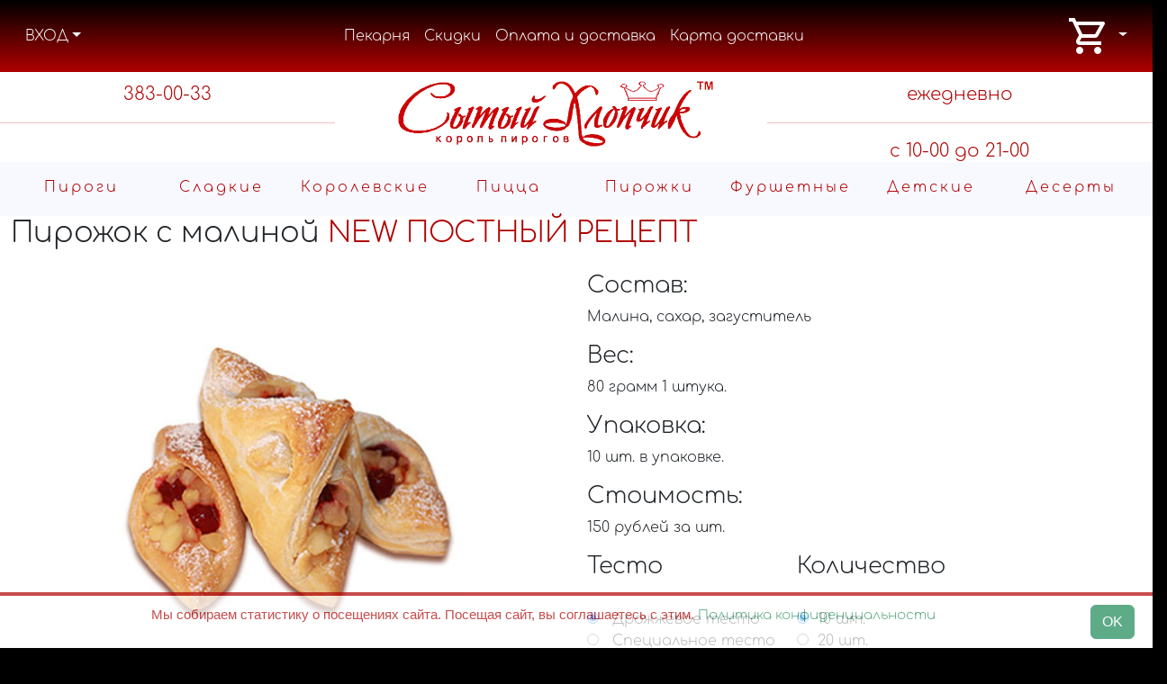

--- FILE ---
content_type: text/html; charset=utf-8
request_url: https://www.edok66.ru/good-326.html
body_size: 5490
content:

<!DOCTYPE html>
<html lang="ru" prefix="og: http://ogp.me/ns#">
<head>
    <meta charset="UTF-8">
    <title> Пирожок с малиной 150 p/шт. Сытый Хлопчик - Король пирогов Пекарня Екатеринбург</title>
    <meta name="description" content=" Пирожок с малиной 150 p/шт. Малина, сахар, загуститель Сытый Хлопчик - Король пирогов Пекарня Екатеринбург">
	<meta name="keywords" content=" Пирожок с малиной Сытый Хлопчик - Король пирогов Пекарня Екатеринбург">
    <meta name="viewport" content="width=device-width,initial-scale=1.0">
    <link rel="canonical" href="https://www.edok66.ru/good-326.html">
    
    <meta property="og:site_name" content="Сытый Хлопчик - Король пирогов Пекарня в Екатеринбурге">
    <meta property="og:locale" content="ru_RU">
    <meta property="og:url" content="https://www.edok66.ru/good-326.html">
    <meta property="og:type" content="website">
    <meta property="og:title" content=" Пирожок с малиной 150 p/шт. Сытый Хлопчик - Король пирогов Пекарня Екатеринбург">
    <meta property="og:image" content="https://www.edok66.ru/img/logo.gif">
    <meta property="og:description" content=" Пирожок с малиной 150 p/шт. Малина, сахар, загуститель Сытый Хлопчик - Король пирогов Пекарня Екатеринбург">
    <link rel="icon" sizes="120x120" href="favicon.ico">
<link rel="icon" sizes="120x120" type="image/png" href="favicon.png">
    <link href="/css/bootstrap.min.css" rel="stylesheet">
    <link href="/css/style.css" rel="stylesheet">
    <script src="https://yastatic.net/s3/passport-sdk/autofill/v1/sdk-suggest-with-polyfills-latest.js"></script></head>
<body><div class="account row m-0">
<nav class="navbar">
	<div class="container-fluid">
			<ul class="nav nav-pills mb-2 mb-lg-0">
			<li class="nav-item dropdown">
				<a class="nav-link dropdown-toggle link-light" data-bs-toggle="dropdown" href="#" role="button" aria-expanded="false">ВХОД</a>
				<ul class="dropdown-menu">
					<li>
						<form class="dropdown-item bg-transparent link-dark" name="login" action="/" method="post">
							<div class="mb-3"><input type="tel" class="form-control" id="phone" name="phone" placeholder="922 123 45 67"></div>
							<div class="mb-3"><input type="password" class="form-control" id="password" name="password" placeholder="Пароль"></div>
							<button type="submit" class="btn btn-success bt w-100">ВХОД</button>
						</form>
					</li>
					<li><a class="dropdown-item bg-transparent link-dark" href="/reg.php">РЕГИСТРАЦИЯ</a></li>
					<li><a class="dropdown-item bg-transparent link-dark" href="/pswrd.php">Восстановить пароль</a></li>
					<li><div id="YaButton" class="mx-3"></div>
					<script>
					window.YaAuthSuggest.init(
						{
							client_id: "d664d72151dc4b8f951546cfda2a633a",
							response_type: "token",
							redirect_uri: "https://www.edok66.ru/reg_ya.html"
						},
						"https://www.edok66.ru",
						{
							view: 'button',
							parentId: 'YaButton',
							buttonView: 'additional',
							buttonTheme: 'light',
							buttonSize: 'xs',
							buttonBorderRadius: 8
						}
					)
					.then(function(result) {
						return result.handler()
					})
					.then(function(data) {
						fetch("https://login.yandex.ru/info?format=json&oauth_token="+data.access_token, {
							method: "POST",
							headers: {
								"Authorization": "OAuth "+data.access_token
							}
						})
						.then(response => response.json())
						.then(function(response) {
							fetch("https://www.edok66.ru/reg_ya.php", {
								method: "POST",
								headers: {
									"Content-Type": "application/json"
								},
								body: JSON.stringify(response)
							})
							.then(response => console.log(response.json()))
							.catch(function(error) {
								console.log("Что-то пошло не так: ", error);
							});
							window.location.reload();     
						})
					})
					.catch(function(error) {
						console.log("Что-то пошло не так: ", error);
						document.body.innerHTML += `Что-то пошло не так: ${JSON.stringify(error)}`;
					});
				</script></li>
				</ul>
			</li>
			</ul>
			
<nav class="navbar navbar-expand-lg navbar-dark">
<div class="container-fluid">
    <button class="navbar-toggler" type="button" data-bs-toggle="collapse" data-bs-target="#navbarContent" aria-controls="navbarContent" aria-expanded="false">
    <span class="navbar-toggler-icon"></span>
	</button>
	<div class="collapse navbar-collapse">
<ul class="navbar-nav">
	<li class="nav-item"><a class="nav-link link-light" href="about.html">Пекарня</a></li>
	<li class="nav-item"><a class="nav-link link-light" href="discont.html">Скидки</a></li>
	<li class="nav-item"><a class="nav-link link-light" href="dostavka.html">Оплата и доставка</a></li>
	<li class="nav-item"><a class="nav-link link-light" href="region-dostavki.html">Карта доставки</a></li>
</ul>
</div>
</div>
</nav><ul class="nav nav-pills">
    <li class="nav-item dropdown">
        <a class="nav-link dropdown-toggle link-light" href="#" id="basketDropdown" role="button" data-bs-toggle="dropdown" aria-expanded="false">
            <img class="basket" src="/img/outline_shopping_cart_white_24dp.png" alt="Корзина">        </a>
        <ul id="basket" class="dropdown-menu dropdown-menu-end" aria-labelledby="basketDropdown">
            <li class="nav-item bg-transparent link-dark px-4 py-3">ПУСТО</li>
    </ul>
</li>
</ul></div></nav><div class="collapse navbar-collapse" id="navbarContent">
<ul class="navbar-nav">
	<li class="nav-item"><a class="nav-link link-light" href="about.html">Пекарня</a></li>
	<li class="nav-item"><a class="nav-link link-light" href="discont.html">Скидки</a></li>
	<li class="nav-item"><a class="nav-link link-light" href="dostavka.html">Оплата и доставка</a></li>
	<li class="nav-item"><a class="nav-link link-light" href="region-dostavki.html">Карта доставки</a></li>
</ul>
</div></div>
    <div class="header clr">
        <div class="header-left"><a href="tel:+73433830033">383-00-33</a>
            <hr></div>
        <div class="header-center">
            <a href="/" title="Доставка пирогов, пиццы и десертов по Екатеринбургу Сытый Хлопчик - Король пирогов"><img src="./img/logo.gif" alt="Сытый Хлопчик - Король пирогов" class="logo"></a>
        </div>
        <div class="header-right">ежедневно
            <hr>с&nbsp;10-00&nbsp;до&nbsp;21-00</div>
    </div>
    <div class="main row m-0 p-0">
        <div class="row top-menu">
            <ul>
                <li ><a href="pirogi.html">Пироги</a></li>
                <li ><a href="sladkie-pirogi.html">Cладкие</a></li>
                <li ><a href="king-pirogi.html">Королевские</a></li>
                <li ><a href="pizza.html">Пицца</a></li>
                <li ><a href="pirozhki.html">Пирожки</a></li>
                <li ><a href="minipirozhki.html">Фуршетные</a></li>
                <li ><a href="kids-pies.html">Детские</a></li>
                <li ><a href="desert.html">Десерты</a></li>
            </ul>
        </div>
        
        
            <div class="mb-3"><h2>Пирожок с малиной <a href="/?filters_new=1" title="Показать только новинки">NEW</a> <a href="/?filters_fast=1" title="Показать все постные пироги">ПОСТНЫЙ РЕЦЕПТ</a> </h2></div>
                <div class="col-auto mv600"><img class="w-100 ms-0 me-3" src="/img/pirozhok_cherry.jpg" alt="Пирожок с малиной"></div>
                <div class="col">
                    <div class="mb-3"><h3>Состав:</h3> Малина, сахар, загуститель</div>
                    <div class="mb-3"><h3>Вес:</h3>80 грамм 1 штука.</div>
                    <div class="mb-3"><h3>Упаковка:</h3>10 шт. в упаковке.</div>
                    <div class="mb-3"><h3>Стоимость:</h3>150 рублей за шт.</div><form class="fl" name="326" method="post" action="https://www.edok66.ru/good-326.html">
                    <div class="mb-3"> 
                        <input type="hidden" name="id" value="326">
                        <input type="hidden" name="Type" value="1">
                        <input type="hidden" name="Name" value="Пирожок с малиной">
                        <input type="hidden" name="Fill" value="1">
                        <div class="row mb-3"><div class="col-auto mb-3"><h3>Тесто</h3><ul class="check_box"><li>
                    <input type="radio" name="Testo" value="1" id="Price326_1" checked>
                    <label for="Price326_1" title="Дрожжевое тесто">Дрожжевое тесто</label>
					<input type="hidden" name="Price326_1" value="150">
                    </li><li>
                    <input type="radio" name="Testo" value="2" id="Price326_2" >
                    <label for="Price326_2" title="Специальное тесто">Специальное тесто</label>
					<input type="hidden" name="Price326_2" value="150">
                    </li></ul></div><div class="col-auto mb-3"><h3>Количество</h3><ul class="check_box"><li><input type="radio" name="Kolvo" value="10" id="Kolvo326_10" checked><label for="Kolvo326_10" title="1 штука">10 шт.</label></li><li><input type="radio" name="Kolvo" value="20" id="Kolvo326_20" ><label for="Kolvo326_20" title="2 штуки">20 шт.</label></li><li><input type="radio" name="Kolvo" value="30" id="Kolvo326_30" ><label for="Kolvo326_30" title="3 штуки">30 шт.</label></li><li><input type="radio" name="Kolvo" value="40" id="Kolvo326_40" ><label for="Kolvo326_40" title="4 штуки">40 шт.</label></li><li><input type="radio" name="Kolvo" value="50" id="Kolvo326_50" ><label for="Kolvo326_50" title="5 штук">50 шт.</label></li></ul></div></div>
                        <input type="hidden" name="Cost" value="150" id="Cost326">
                        <div class="row"><input class="btn btn-success" name="submit" type="submit" value="Заказать за 1500 руб." id="Button326">
                        </div>
                    </div>
                </form>
                <script>
                    document.addEventListener("click", function (eventArgs) {
                        var target = eventArgs.target;
                        var elementToLookFor = "input";
                        while (target !== null) {
                            if (target.tagName.toLowerCase() === elementToLookFor) {
                                el = target.id.replace(target.name, "").split("_");
                                button = document.getElementById(`Button${el[0]}`);
                                cost = document.getElementById(`Cost${el[0]}`).value;
                                ves = 1;
                                if (document.getElementById(`Ves${el[0]}_1`) && document.getElementById(`Ves${el[0]}_1`).checked) {
                                    ves = 1
                                } else if (document.getElementById(`Ves${el[0]}_2`) && document.getElementById(`Ves${el[0]}_2`).checked) {
                                    ves = 1.5
                                } else if (document.getElementById(`Ves${el[0]}_3`) && document.getElementById(`Ves${el[0]}_3`).checked) {
                                    ves = 2
                                }

                                kol = 1;

                                if (document.getElementById(`Kolvo${el[0]}_1`) && document.getElementById(`Kolvo${el[0]}_1`).checked) {
                                    kol = 1
                                } else if (document.getElementById(`Kolvo${el[0]}_2`) && document.getElementById(`Kolvo${el[0]}_2`).checked) {
                                    kol = 2
                                } else if (document.getElementById(`Kolvo${el[0]}_3`) && document.getElementById(`Kolvo${el[0]}_3`).checked) {
                                    kol = 3
                                } else if (document.getElementById(`Kolvo${el[0]}_4`) && document.getElementById(`Kolvo${el[0]}_4`).checked) {
                                    kol = 4
                                } else if (document.getElementById(`Kolvo${el[0]}_5`) && document.getElementById(`Kolvo${el[0]}_5`).checked) {
                                    kol = 5
                                } else if (document.getElementById(`Kolvo${el[0]}_6`) && document.getElementById(`Kolvo${el[0]}_6`).checked) {
                                    kol = 6
                                } else if (document.getElementById(`Kolvo${el[0]}_9`) && document.getElementById(`Kolvo${el[0]}_9`).checked) {
                                    kol = 9
                                } else if (document.getElementById(`Kolvo${el[0]}_10`) && document.getElementById(`Kolvo${el[0]}_10`).checked) {
                                    kol = 10
                                } else if (document.getElementById(`Kolvo${el[0]}_12`) && document.getElementById(`Kolvo${el[0]}_12`).checked) {
                                    kol = 12
                                } else if (document.getElementById(`Kolvo${el[0]}_15`) && document.getElementById(`Kolvo${el[0]}_15`).checked) {
                                    kol = 15
                                } else if (document.getElementById(`Kolvo${el[0]}_18`) && document.getElementById(`Kolvo${el[0]}_18`).checked) {
                                    kol = 18
                                } else if (document.getElementById(`Kolvo${el[0]}_20`) && document.getElementById(`Kolvo${el[0]}_20`).checked) {
                                    kol = 20
                                } else if (document.getElementById(`Kolvo${el[0]}_27`) && document.getElementById(`Kolvo${el[0]}_27`).checked) {
                                    kol = 27
                                } else if (document.getElementById(`Kolvo${el[0]}_30`) && document.getElementById(`Kolvo${el[0]}_30`).checked) {
                                    kol = 30
                                } else if (document.getElementById(`Kolvo${el[0]}_36`) && document.getElementById(`Kolvo${el[0]}_36`).checked) {
                                    kol = 36
                                } else if (document.getElementById(`Kolvo${el[0]}_40`) && document.getElementById(`Kolvo${el[0]}_40`).checked) {
                                    kol = 40
                                } else if (document.getElementById(`Kolvo${el[0]}_45`) && document.getElementById(`Kolvo${el[0]}_45`).checked) {
                                    kol = 45
                                } else if (document.getElementById(`Kolvo${el[0]}_50`) && document.getElementById(`Kolvo${el[0]}_50`).checked) {
                                    kol = 50
                                }  else if (document.getElementById(`Kolvo${el[0]}_60`) && document.getElementById(`Kolvo${el[0]}_60`).checked) {
                                    kol = 60
                                }  else if (document.getElementById(`Kolvo${el[0]}_75`) && document.getElementById(`Kolvo${el[0]}_75`).checked) {
                                    kol = 75
                                }

                                amount = cost*kol*ves;
                                
                                if (amount > 1) {
                                    button.value = "Заказать за "+amount+" руб.";
                                } else {
                                    button.value = "Заказать за "+cost+" руб.";
                                }
                            }
                            target = target.parentElement;
                        }
                    });
                </script>
                </div>
                
            
            <div class="row m-3"><div class="mb-3">
<div class="mb-3"><h5>Примем заказ ежедневно с 8.00 до 22.00</h5></div>
<div class="mb-3">Если Вы сделали заказ после 22.00, то звонок от оператора последует только на следующий день.</div>
<div class="mb-3"><h5>Привезем горячими с 10.00 до 16.00</h5></div>
<div class="mb-3">Ваш заказ будет доставлен <span class="bg-marker">в течение 2-3 часов, либо в конкретное время</span>, указанное Вами при оформлении заказа.</div>
<div class="mb-3">При большом количестве заказов время доставки может быть увеличено.</div>
<div class="mb-3"><h5>Примем оплату любым удобным для Вас способом</h5></div>
<div class="mb-3">Оплатить заказ Вы можете курьеру наличными и банковской картой (<span class="bg-marker">необходимо сообщить оператору либо выбрать способ оплаты при оформлении заказа на сайте</span>).</div>
</div>
            </div>
        </div>
</div>

    <div class="bottom row pt-3 m-0">
        <div class="col">
            <ul>
                <li><a href="about.html">О нас</a></li>
                <li><a href="discont.html">Скидки</a></li>
                <li><a href="dostavka.html">Оплата и доставка</a></li>
                <li><a href="region-dostavki.html">Карта доставки</a></li>
                <li><a href="mail.html">Написать нам письмо</a></li>
            </ul>
        </div>
        <div class="col">
            <ul>
                <li><a href="pirogi.html">Пироги</a></li>
                <li><a href="sladkie-pirogi.html">Cладкие</a></li>
                <li><a href="king-pirogi.html">Королевские</a></li>
                <li></li>
                <li>Телефоны: <a href="tel:+73433830033">383-00-33</a></li>
                <li style="padding-left: 90px;"><a href="tel:+79221830033">922-183-00-33</a></li>
            </ul>
            
            
        </div>
        <div class="col">
            <ul>
                <li><a href="pizza.html">Пицца</a></li>
                <li><a href="pirozhki.html">Пирожки</a></li>
                <li><a href="desert.html">Десерты</a></li>
                <li>ИП Коржова М.П.</li>
                <li>ИНН 667358490470</li>
                <li>ОГРНИП 310667301500021</li>
                <li>Пункт выдачи заказов:<br>Екатеринбург, Кондукторская, д. 6</li>
            </ul>
        </div>
    </div>

    <div class="email-bt">
        <div class="text-call">
            <span>Обратная<br>связь</span>
        </div>
    </div>
    <div class="callback-bt">
        <div class="text-call">
            <span><a href="tel:+79221830033">Позвонить</a></span>
        </div>
    </div>
    
    <div class="cookie_notice">
    <div class="row">
        <div class="col">
            Мы собираем статистику о посещениях сайта. Посещая сайт, вы соглашаетесь с этим.
            <a class="link-success" href="/privacy.html">Политика конфиденциальности</a>
        </div>
        <div class="col-md-auto">
            <a class="btn btn-success link-light" id="cookie_close" href="#close">OK</a>
        </div>
    </div>
        
        <script>
        // функция возвращает cookie с именем name, если есть, если нет, то undefined    
        function getCookie(name) {
            let matches = document.cookie.match(new RegExp(
            "(?:^|; )" + name.replace(/([\.$?*|{}\(\)\[\]\\/\+^])/g, '\$1') + "=([^;]*)"
            ));
            return matches ? decodeURIComponent(matches[1]) : undefined;
        }
        let cookiecook = getCookie("cookiecook"),
        cookiewin = document.getElementsByClassName('cookie_notice')[0];    
        // проверяем, есть ли у нас cookie, с которой мы не показываем окно и если нет, запускаем показ
        if (cookiecook != "no") {
            // показываем    
            cookiewin.style.display="block"; 
            // закрываем по клику
            document.getElementById("cookie_close").addEventListener("click", function(){
                cookiewin.style.display="none";    
                // записываем cookie на 1 день, с которой мы не показываем окно
                let date = new Date;
                date.setDate(date.getDate() + 1);    
                document.cookie = "cookiecook=no; path=/; expires=" + date.toUTCString();               
            });
        }
        </script>
    </div>
    
<script src="/js/bootstrap.bundle.min.js"></script> 
<!-- Yandex.Metrika counter --> <script> (function (d, w, c) { (w[c] = w[c] || []).push(function() { try { w.yaCounter2953564 = new Ya.Metrika2({ id:2953564, clickmap:true, trackLinks:true, accurateTrackBounce:true, webvisor:true }); } catch(e) { } }); var n = d.getElementsByTagName("script")[0], s = d.createElement("script"), f = function () { n.parentNode.insertBefore(s, n); }; s.type = "text/javascript"; s.async = true; s.src = "https://mc.yandex.ru/metrika/tag.js"; if (w.opera == "[object Opera]") { d.addEventListener("DOMContentLoaded", f, false); } else { f(); } })(document, window, "yandex_metrika_callbacks2"); </script> <noscript><div><img src="https://mc.yandex.ru/watch/2953564" style="position:absolute; left:-9999px;" alt=""></div></noscript> <!-- /Yandex.Metrika counter -->
</body>
</html>


--- FILE ---
content_type: text/css
request_url: https://www.edok66.ru/css/style.css
body_size: 4641
content:
*,
*::before,
*::after {
  box-sizing: border-box;
}
@font-face {
  font-family: sh;
  src: url(../img/cl.ttf);
  font-display: swap;
}
@font-face {
  font-family: 'FontAwesome';
  src: url('../img/fontawesome-webfont.eot');
  src: url('../img/fontawesome-webfont.eot') format('embedded-opentype'), url('../img/fontawesome-webfont.woff2') format('woff2'), url('../img/fontawesome-webfont.woff') format('woff'), url('../img/fontawesome-webfont.ttf') format('truetype');
  font-weight: normal;
  font-style: normal;
}
body {
  margin: 0;
  padding: 0;
  width: 100%;
  font-family: sh;
  background-color: #000000;
}
.yaPersonalButtonContainer {
  display: block !important;
}
svg {
  vertical-align: text-top;
}
h3 {
  font-size: 1.6rem;
}
.mv600 {
  min-width: 600px;
}
table {
  background-color: #fff;
  border-collapse: collapse;
  border: gray 1px solid;
}
table thead th {
  background-color: gray;
  text-align: center;
  vertical-align: middle;
}
table tbody tr {
  padding: 5px;
}
table tbody tr:nth-child(odd) {
  background-color: #ccc;
}
table tbody tr:nth-child(even) {
  background-color: #eee;
}
/*кнопка звонка*/
.callback-bt {
  background: green;
  border-radius: 50%;
  box-shadow: 0 8px 10px rgba(0, 128, 0, 0.3);
  cursor: pointer;
  border: 2px solid transparent;
  display: none;
  height: 50px;
  width: 50px;
  text-align: center;
  position: fixed;
  right: 8%;
  bottom: 8%;
  z-index: 999;
  transition: 0.3s ease-in-out;
  -webkit-animation: hoverWave linear 1s infinite;
  animation: hoverWave linear 1s infinite;
}
.callback-bt .text-call {
  height: 50px;
  width: 50px;
  border-radius: 50%;
  position: relative;
}
.callback-bt .text-call span {
  color: green;
  display: block;
  left: 50%;
  top: 50%;
  position: absolute;
  transform: translate(-50%, -50%);
  opacity: 0;
  font-size: 10px;
  line-height: 12px;
  font-weight: 500;
  text-transform: uppercase;
  transition: 0.3s ease-in-out;
  font-family: sh, Arial, Helvetica, sans-serif;
  z-index: 1000;
}
.callback-bt .text-call:after {
  content: "\f095";
  display: block;
  font-family: FontAwesome;
  color: #fff;
  font-size: 28px;
  line-height: 50px;
  height: 50px;
  width: 50px;
  opacity: 1;
  transition: 0.3s ease-in-out;
  animation: 1200ms ease 0s normal none 1 running shake;
  animation-iteration-count: infinite;
}
.callback-bt .text-call:hover span {
  opacity: 1;
  z-index: 1000;
}
.callback-bt .text-call:hover span a,
.callback-bt .text-call:hover span a:visited {
  color: green;
  font-family: sh;
  text-decoration: none;
}
.callback-bt .text-call:hover:after {
  opacity: 0;
}
.callback-bt:hover {
  background: #fff;
  border: 2px solid green;
}
@keyframes hoverWave {
  0% {
    box-shadow: 0 8px 10px rgba(0, 128, 0, 0.3), 0 0 0 0 rgba(0, 128, 0, 0.2), 0 0 0 0 rgba(0, 128, 0, 0.2);
  }
  40% {
    box-shadow: 0 8px 10px rgba(0, 128, 0, 0.3), 0 0 0 15px rgba(0, 128, 0, 0.2), 0 0 0 0 rgba(0, 128, 0, 0.2);
  }
  80% {
    box-shadow: 0 8px 10px rgba(0, 128, 0, 0.3), 0 0 0 30px rgba(0, 128, 0, 0), 0 0 0 26.7px rgba(0, 128, 0, 0.067);
  }
  100% {
    box-shadow: 0 8px 10px rgba(0, 128, 0, 0.3), 0 0 0 30px rgba(0, 128, 0, 0), 0 0 0 40px rgba(0, 128, 0, 0);
  }
}
/* animations icon */
@keyframes shake {
  0% {
    transform: rotateZ(0deg);
    -ms-transform: rotateZ(0deg);
    -webkit-transform: rotateZ(0deg);
  }
  10% {
    transform: rotateZ(-30deg);
    -ms-transform: rotateZ(-30deg);
    -webkit-transform: rotateZ(-30deg);
  }
  20% {
    transform: rotateZ(15deg);
    -ms-transform: rotateZ(15deg);
    -webkit-transform: rotateZ(15deg);
  }
  30% {
    transform: rotateZ(-10deg);
    -ms-transform: rotateZ(-10deg);
    -webkit-transform: rotateZ(-10deg);
  }
  40% {
    transform: rotateZ(7.5deg);
    -ms-transform: rotateZ(7.5deg);
    -webkit-transform: rotateZ(7.5deg);
  }
  50% {
    transform: rotateZ(-6deg);
    -ms-transform: rotateZ(-6deg);
    -webkit-transform: rotateZ(-6deg);
  }
  60% {
    transform: rotateZ(5deg);
    -ms-transform: rotateZ(5deg);
    -webkit-transform: rotateZ(5deg);
  }
  70% {
    transform: rotateZ(-4.28571deg);
    -ms-transform: rotateZ(-4.28571deg);
    -webkit-transform: rotateZ(-4.28571deg);
  }
  80% {
    transform: rotateZ(3.75deg);
    -ms-transform: rotateZ(3.75deg);
    -webkit-transform: rotateZ(3.75deg);
  }
  90% {
    transform: rotateZ(-3.33333deg);
    -ms-transform: rotateZ(-3.33333deg);
    -webkit-transform: rotateZ(-3.33333deg);
  }
  100% {
    transform: rotateZ(0deg);
    -ms-transform: rotateZ(0deg);
    -webkit-transform: rotateZ(0deg);
  }
}
/* конец кнопки звонка */
/*кнопка обратной связи*/
.email-bt {
  background: #F95C18;
  border-radius: 50%;
  box-shadow: 0 8px 10px rgba(249, 92, 24, 0.3);
  cursor: pointer;
  border: 2px solid transparent;
  display: none;
  height: 50px;
  width: 50px;
  text-align: center;
  position: fixed;
  left: 8%;
  bottom: 8%;
  z-index: 999;
  transition: 0.3s ease-in-out;
  -webkit-animation: email-an linear 1s infinite;
  animation: email-an linear 1s infinite;
}
.email-bt .text-call {
  height: 50px;
  width: 50px;
  border-radius: 50%;
  position: relative;
}
.email-bt .text-call span {
  color: #F95C18;
  display: block;
  left: 50%;
  top: 50%;
  position: absolute;
  transform: translate(-50%, -50%);
  z-index: 1;
  opacity: 0;
  font-size: 11px;
  line-height: 12px;
  font-weight: 600;
  text-transform: uppercase;
  transition: 0.3s ease-in-out;
  font-family: sh, Arial, Helvetica, sans-serif;
}
.email-bt .text-call:after {
  content: "\f0e0";
  display: block;
  font-family: FontAwesome;
  color: #fff;
  font-size: 34px;
  line-height: 50px;
  height: 50px;
  width: 50px;
  opacity: 1;
  transition: 0.3s ease-in-out;
  -webkit-animation: opsimple 3s infinite;
  animation: opsimple 3s infinite;
}
.email-bt .text-call:hover:after {
  opacity: 0;
}
.email-bt .text-call:hover:after span {
  opacity: 1;
}
.email-bt:hover {
  background: #fff;
  border: 2px solid #F95C18;
}
@keyframes email-an {
  0% {
    box-shadow: 0 8px 10px rgba(249, 92, 24, 0.3), 0 0 0 0 rgba(249, 92, 24, 0.2), 0 0 0 0 rgba(249, 92, 24, 0.2);
  }
  40% {
    box-shadow: 0 8px 10px rgba(249, 92, 24, 0.3), 0 0 0 15px rgba(249, 92, 24, 0.2), 0 0 0 0 rgba(249, 92, 24, 0.2);
  }
  80% {
    box-shadow: 0 8px 10px rgba(249, 92, 24, 0.3), 0 0 0 30px rgba(249, 92, 24, 0), 0 0 0 26.7px rgba(249, 92, 24, 0.067);
  }
  100% {
    box-shadow: 0 8px 10px rgba(249, 92, 24, 0.3), 0 0 0 30px rgba(249, 92, 24, 0), 0 0 0 40px rgba(249, 92, 24, 0);
  }
}
@keyframes opsimple {
  0% {
    opacity: 0;
    transform: rotate(0deg);
  }
  40% {
    opacity: 1;
  }
  80% {
    opacity: 1;
  }
  100% {
    opacity: 0;
    transform: rotate(360deg);
  }
}
/* конец кнопки звязи */
.cookie_notice {
  display: none;
  opacity: 70%;
  position: fixed;
  z-index: 9999999;
  bottom: 0;
  left: 0;
  right: 0;
  text-align: center;
  font-size: 15px;
  font-family: Verdana, sans-serif;
  color: #B00000;
  background: #fff;
  padding: 10px 20px;
  border-top: 4px solid #B00000;
  /* Оформление кнопок */
}
.cookie_notice .cookie_btn {
  display: inline-block;
  margin: 10px 6px 4px 6px;
  text-decoration: none;
  position: relative;
  font-size: 13px;
  padding: 4px 12px;
  color: #fff;
  font-weight: bold;
  text-transform: uppercase;
  background: #B00000;
  border: 2px solid #B00000;
}
.cookie_notice .cookie_btn:hover {
  color: #fff;
}
.cookie_notice .cookie_btn:after,
.cookie_notice .cookie_btn:before {
  position: absolute;
  height: 2px;
  left: 50%;
  background: #fff;
  bottom: -6px;
  content: "";
  transition: all 280ms ease-in-out;
  width: 0;
}
.cookie_notice .cookie_btn:before {
  top: -6px;
}
.cookie_notice .cookie_btn:hover:after,
.cookie_notice .cookie_btn:hover:before {
  width: 100%;
  left: 0;
}
.hidden,
#notice {
  display: none;
}
.fs120 {
  font-size: 120%;
  line-height: 120%;
}
.fs150 {
  font-size: 150%;
  line-height: 150%;
}
.fl {
  float: left;
}
.fr {
  float: right;
}
.pl10 {
  padding-left: 10px;
}
.pr10 {
  padding-right: 10px;
}
.tright {
  text-align: right;
}
.tleft {
  text-align: left;
}
.tcenter {
  text-align: center;
}
.tupp {
  text-transform: uppercase;
}
.tw {
  color: #fff;
}
.round {
  border: #B00000 1px solid;
  border-radius: 5px;
}
.p10 {
  padding: 10px;
}
.pt10 {
  padding-top: 10px;
}
.pt50 {
  padding-top: 50px;
}
.pt20p {
  padding-top: 20%;
}
.pb10 {
  padding-bottom: 10px;
}
.pb50 {
  padding-bottom: 50px;
}
.plr50 {
  padding-left: 50px;
  padding-right: 50px;
}
.w20p {
  width: 20px !important;
}
.w20 {
  width: 19% !important;
}
.w50 {
  width: 48% !important;
}
.w75 {
  width: 75% !important;
}
.w100 {
  width: 100% !important;
}
.h50 {
  height: 50px !important;
}
.h75 {
  height: 75px !important;
}
.h100 {
  height: 100px !important;
}
.h250 {
  height: 250px !important;
}
.h500 {
  height: 500px !important;
}
.h700 {
  height: 800px !important;
}
.bg-marker {
  background: linear-gradient(90deg, #ffef0c, transparent);
}
.lh200 {
  line-height: 200%;
}
.flex3 {
  width: calc(100%/5);
  display: inline-flex;
  flex-direction: column;
  flex-grow: 5;
}
.carousel-inner .flex3 {
  width: calc(100%/3);
}
a,
a:visited {
  color: #B00000;
  transition: 1s;
  font-family: sh;
  text-decoration: none;
}
a:hover,
a:active {
  color: #472300;
  text-decoration: underline;
}
a.active {
  color: #472300;
  text-decoration: underline;
}
a.button {
  color: #fff !important;
  background: green;
  border: solid 1px green;
  border-radius: 5px;
  padding: 3px;
}
a.button:hover {
  background: lightgreen;
  text-decoration: none;
  color: green;
  border: solid 1px green;
}
a.button:active {
  background: #B00000;
  border: solid 1px #B00000;
}
.btn-danger {
  --bs-btn-color: #fff;
  --bs-btn-bg: #B00000;
  --bs-btn-border-color: #B00000;
  --bs-btn-hover-color: #fff;
  --bs-btn-hover-bg: #e00000;
  --bs-btn-hover-border-color: #e00000;
  --bs-btn-focus-shadow-rgb: 225, 83, 97;
  --bs-btn-active-color: #fff;
  --bs-btn-active-bg: #B00000;
  --bs-btn-active-border-color: #B00000;
  --bs-btn-active-shadow: inset 0 3px 5px rgba(0, 0, 0, 0.125);
  --bs-btn-disabled-color: #fff;
  --bs-btn-disabled-bg: #B00000;
  --bs-btn-disabled-border-color: #B00000;
}
.mess_red {
  margin: 20px;
  padding: 10px;
  color: #B00000;
  background: #fff;
  border: solid 1px #B00000;
  border-radius: 10px;
  line-height: 150%;
}
.mess_red a {
  color: #B00000;
  font-weight: 700;
  text-decoration: underline;
}
.mess_green {
  margin: 20px;
  padding: 10px;
  color: green;
  background: #fff;
  border: solid 1px green;
  border-radius: 10px;
  line-height: 150%;
}
.mess_green a {
  color: green;
  font-weight: 700;
  text-decoration: underline;
}
.mess_ok {
  margin: 50px;
  margin-top: 50px !important;
  padding: 10px;
  color: #fff;
  background: green;
  border-radius: 10px;
}
.mess_ok a {
  color: #fff;
  font-weight: 700;
  text-decoration: underline;
}
.clr {
  clear: both;
}
.center {
  margin: 0 auto;
}
.account {
  background: linear-gradient(0deg, #B00000, #000000);
}
.account #zakaz {
  width: 49%;
  display: inline-flex;
  flex-direction: row;
  flex-grow: 2;
  align-items: center;
  justify-content: flex-end;
  min-height: 100%;
  color: #fff;
  text-align: right;
  padding-right: 10px;
  vertical-align: middle;
}
.account #zakaz a img.basket {
  padding-top: 0;
  vertical-align: middle;
}
.account #zakaz .delm {
  float: right;
  border-radius: 7px;
  border: #472300 1px solid;
  color: #472300;
  border-radius: 10px;
  background-color: #ffffff;
}
.account #zakaz .delm:hover {
  border: #B00000 1px solid;
  color: #B00000;
}
.account #zakaz .pos {
  padding-top: 20px;
}
.account #zakaz #fixed {
  width: 450px;
  padding: 10px;
  top: 60px;
  border: #B00000 1px solid;
  border-radius: 5px;
  background-color: #ffffff;
  color: #472300;
  position: absolute;
  right: 0;
  text-align: left;
  display: none;
  opacity: 0;
  transition: 0.5s;
}
.account #zakaz:hover #fixed {
  right: 0;
  display: block;
  opacity: 1;
}
.account #login {
  width: 49%;
  display: inline-flex;
  flex-direction: row;
  flex-grow: 2;
  align-items: center;
  justify-content: flex-start;
  height: 40px;
  color: #fff;
  text-align: left;
  background: transparent;
}
.account #login img {
  padding-top: 0;
  vertical-align: middle;
}
.account #login #login_start {
  width: 300px;
  padding-left: 20px;
}
.account #login #login_start a {
  color: #fff;
}
.account #login #login_start a img {
  padding-top: 0;
  vertical-align: middle;
}
.account #login #login_start #login_page {
  position: absolute;
  top: 40px;
  width: 250px;
  padding: 10px;
  color: #B00000;
  text-align: center;
  line-height: 30px;
  border: #B00000 1px solid;
  border-radius: 5px;
  background-color: #ffffff;
  display: none;
  opacity: 0;
  transition: 0.5s;
}
.account #login #login_start #login_page a {
  color: #B00000;
}
.account #login #login_start #login_page a img {
  padding-top: 0;
  vertical-align: text-bottom;
}
.account #login #login_start #login_page input {
  width: 90%;
  padding: 5px;
  margin: 5px;
  border: #B00000 1px solid;
  border-radius: 5px;
}
.account #login #login_start:hover #login_page {
  display: block;
  opacity: 1;
}
.header {
  display: flex;
  flex-direction: row;
  padding-top: 10px;
  height: 100px;
  width: 100%;
  color: #B00000;
  font-size: 20px;
  text-align: center;
  background-color: #fff;
}
.header hr {
  border: none;
  border-bottom: 0.5px solid #B00000;
}
.header .header-left {
  flex-grow: 1;
  height: 100px;
  margin-top: 0px;
}
.header .header-center {
  flex-grow: 0;
  height: 100px;
  margin-top: -10px;
  margin-left: 20px;
  margin-right: 10px;
  width: 450px;
}
.header .header-right {
  flex-grow: 1;
  height: 100px;
}
.header img.logo {
  width: 350px;
  margin-top: 10px;
}
.top-menu {
  width: 100%;
  height: 60px;
  text-align: center;
  padding: 0;
  margin: 0;
  background-color: #f8f8ff;
}
.top-menu ul {
  display: flex;
  flex-direction: row;
  list-style-type: none;
  margin-top: 1rem;
}
.top-menu ul li {
  flex: auto;
  width: 150px;
  margin-left: 10px;
  margin-right: 10px;
}
.top-menu ul li a {
  letter-spacing: 3px;
}
.main {
  width: 100%;
  min-height: 800px;
  background-color: #fff;
}
.main .slider {
  background-color: #eee;
  background-repeat: no-repeat;
  background-size: cover;
  background-position: center;
  height: 500px;
}
.main .slider_pies {
  background-image: url(../img/slider/pie.jpg);
}
.main .slider_pack {
  background-image: url(../img/slider/pack.jpg);
}
.main .slider_kingpies {
  background-image: url(../img/slider/kingpies.jpg);
}
.main .slider_sweetpies {
  background-image: url(../img/slider/sweetpies.jpg);
}
.main .slider_pizza {
  background-image: url(../img/slider/kingpizza.jpg);
}
.main .slider_discont {
  background-image: url(../img/slider/piegift.jpg);
}
.main .slider_pirozhki {
  background-image: url(../img/slider/pirozhki.jpg);
}
.main .slider_desert {
  background-image: url(../img/slider/deserts.jpg);
}
.main .slider_about {
  background-image: url(../img/slider/about.jpg);
}
.main .slider_vegetables {
  background-image: url(../img/slider/vegetables.jpg);
}
.main .slider_kidspies {
  background-image: url(../img/slider/kidspies.jpg);
}
.main ul.check_box {
  display: inline;
  list-style-type: none;
}
.main ul.check_box label {
  margin-left: 10px;
}
.main .goods {
  width: 100%;
  padding-left: 75px;
  padding-right: 75px;
}
.main .goods .hook {
  width: 100%;
  padding-top: 20px;
}
.main .goods .hook img.card-img-top {
  width: 100%;
  max-width: 100px;
  display: block;
  clear: both;
  margin: 0 auto;
}
.main .goods .filters {
  width: 100%;
  line-height: 60px;
  text-align: center;
}
.main .goods .filters a,
.main .goods .filters a:visited {
  margin-left: 5px;
  margin-right: 5px;
  font-size: 100%;
  line-height: 100%;
  letter-spacing: 2px;
}
.main .goods .allgoods {
  padding: 10px;
  height: 100%;
  border-radius: 10px;
  border: solid 1px #B00000;
  background-color: #fff;
}
.main .goods .allgoods a {
  display: block;
  width: 100%;
  height: 100%;
  padding-top: 25%;
  line-height: 150%;
  text-decoration: none;
  text-align: center;
  font-size: 150%;
}
.main .goods .allgoods:hover {
  background-color: #B00000;
}
.main .goods .allgoods:hover a {
  color: #fff;
}
.main .goods .good {
  padding: 10px;
  height: auto;
}
.main .goods .good a,
.main .goods .good a:visited {
  color: green;
}
.main .goods .good .name {
  height: 100px;
  padding: 0;
  font-size: 80%;
}
.main .goods .good .name h3 {
  font-size: 1.4rem;
}
.main .goods .good .name a,
.main .goods .good .name a:visited {
  color: black;
  font-size: 80%;
}
.main .goods .good .tips {
  padding: 0;
  height: 20px;
}
.main .goods .good .tips ul.tips {
  list-style-type: none;
  padding: 0;
  margin: 0;
  width: 100%;
  height: 20px;
  line-height: 20px;
}
.main .goods .good .tips ul.tips li {
  display: inline-flex;
  flex-direction: row;
  list-style: circle;
  line-height: 20px;
  text-align: right;
  margin-left: 10px;
  font-size: 14px;
}
.main .goods .good .opisanie {
  height: 70px;
}
.main .goods .good .param {
  height: auto;
}
.main .goods .good .param .photo {
  display: inline-flex;
  overflow: hidden;
  flex-direction: column-reverse;
  padding: 0;
  border-radius: 15px;
}
.main .goods .good .param .photo a img {
  width: 100%;
  transition: 1s;
  display: block;
}
.main .goods .good .param .photo .check_right {
  display: inline-flex;
  flex-direction: row-reverse;
  position: relative;
  bottom: 150px;
  right: 10px;
  text-align: right;
}
.main .goods .good .param .photo .check_right .price {
  width: 50px;
  height: 50px;
  text-align: center;
  font-size: 14px;
  padding-top: 12px;
  border-radius: 25px;
  text-decoration: none;
  color: #fff;
  background-color: green;
  line-height: 14px;
}
.main .goods .good .param .check {
  position: relative;
  text-align: left;
  top: -160px;
  left: 0px;
  width: 100%;
  height: 10px;
  line-height: 30px;
}
.main .goods .good .param .check input[type="submit"] {
  transition: 1s;
  width: 100%;
  height: 30px;
  margin: 0;
  margin-top: 10px;
  background: green;
  border-radius: 0px 0px 15px 15px;
  text-decoration: none;
  font-size: 110%;
  color: #fff;
  border: solid 1px green;
}
.main .goods .good .param .check input[type="submit"]:hover {
  background: lightgreen;
  text-decoration: none;
  color: #fff;
  border: solid 1px green;
}
.main .goods .good .param .check input[type="submit"]:active {
  background: #B00000;
  border: solid 1px green;
}
.main .goods .good .param .check ul.check_box {
  display: inline;
  list-style-type: none;
  height: 12px;
  line-height: 12px;
  padding: 0;
  margin: 0;
}
.main .goods .good .param .check ul.check_box b {
  display: inline-flex;
  padding-top: 6px;
  margin-left: 10px;
}
.main .goods .good .param .check ul.check_box li {
  list-style: none;
  line-height: 15px;
}
.main .goods .good .param .check ul.check_box li input[type=radio] {
  position: absolute;
  visibility: hidden;
  display: none;
}
.main .goods .good .param .check ul.check_box li label {
  float: left;
  font-size: 12px;
  margin-left: 10px;
  padding-top: 6px;
  width: 26px;
  height: 26px;
  cursor: pointer;
  text-align: center;
  vertical-align: middle;
}
.main .goods .good .param .check ul.check_box li input[type="radio"] + label {
  transition: 1s;
  background-color: #eee;
  border-radius: 15px;
  border-color: #ccc;
  border: solid 1px #ccc;
}
.main .goods .good .param .check ul.check_box li input[type="radio"]:hover + label {
  background: #ffcccc;
  text-decoration: none;
  color: #B00000;
  border: solid 1px #B00000;
}
.main .goods .good .param .check ul.check_box li input[type="radio"]:checked + label {
  background: #B00000;
  text-decoration: none;
  color: #fff;
  border: solid 1px #B00000;
}
.main .order,
.main .user {
  width: 100%;
  padding-left: 50px;
  padding-right: 50px;
}
.bottom {
  display: flex;
  flex-direction: row;
  background: linear-gradient(0deg, #000000, #B00000);
  padding-top: 50px;
  color: #fff;
}
.bottom a {
  color: #fff;
}
.bottom ul {
  list-style-type: none;
}
.bottom ul li {
  display: block;
  height: 30px;
}
.bottom .bottom-left {
  flex-grow: 1;
  width: 32%;
}
.bottom .bottom-center {
  flex-grow: 1;
  width: 32%;
}
.bottom .bottom-right {
  flex-grow: 1;
  width: 32%;
}
@media screen and (min-width: 1200px) and (max-width: 1500px) {
  .flex3 {
    width: calc(100%/3);
    display: inline-flex;
    flex-direction: column;
    flex-grow: 3;
  }
  .mv600 {
    min-width: 300px;
  }
}
@media screen and (min-width: 799px) and (max-width: 1200px) {
  .flex3 {
    width: calc(100%/2);
    display: inline-flex;
    flex-direction: column;
    flex-grow: 2;
  }
  .carousel-inner .flex3:last-child {
    display: none;
  }
  .mv600 {
    min-width: 300px;
  }
  .main .top-menu {
    font-size: 100%;
    line-height: 100%;
  }
  .main .goods .filters {
    height: 100px;
    line-height: 50px;
  }
  .main .goods .filters a,
  .main .goods .filters a:visited {
    font-size: 120%;
    line-height: 120%;
  }
  .main .goods .good .name h3 {
    font-size: 1.6rem;
  }
  .main .goods .good .param .photo .check_right {
    bottom: 200px;
  }
}
@media screen and (min-width: 2000px) {
  .flex3 {
    width: calc(100%/7);
    display: inline-flex;
    flex-direction: column;
    flex-grow: 7;
  }
  .carousel-inner .flex3 {
    width: calc(100%/3);
  }
  h3 {
    font-size: 1.4rem;
  }
  .main .top-menu {
    font-size: 120%;
    line-height: 120%;
  }
  .main .slider {
    height: 700px;
  }
  .main .goods .filters {
    height: 100px;
    line-height: 50px;
  }
  .main .goods .filters a,
  .main .goods .filters a:visited {
    font-size: 90%;
    line-height: 80%;
  }
}
@media screen and (max-width: 799px) {
  html,
  body {
    width: 100%;
    height: 100%;
  }
  .callback-bt {
    display: block;
  }
  .clr {
    display: flex;
    flex-direction: column;
  }
  .w20,
  .w33,
  .w50,
  w75 {
    width: 100% !important;
    clear: both;
  }
  .mv600 {
    min-width: 200px;
  }
  .h700,
  .flex3,
  .fl {
    float: none;
    height: auto;
    width: 100%;
  }
  .carousel-inner .flex3:not(:first-child) {
    display: none;
  }
  .mess_red {
    margin: 5px;
  }
  .account #zakaz #fixed {
    width: 80%;
  }
  .header {
    width: 100%;
  }
  .header .header-left {
    display: none;
  }
  .header .header-center {
    display: block;
    height: 100px;
    margin: 0;
    margin-top: -10px;
    width: 100%;
  }
  .header .header-right {
    display: none;
  }
  .header img.logo {
    width: 300px;
    margin-top: 10px;
  }
  .top-menu {
    width: 100%;
    height: 200px;
  }
  .top-menu ul {
    flex-direction: row;
    flex-wrap: wrap;
    width: 100%;
    padding: 0;
    margin: 0;
  }
  .top-menu ul li {
    width: 43%;
    height: 30px;
    margin: 5px;
  }
  .top-menu ul li a,
  .top-menu ul li a:visited {
    display: block;
    width: 100%;
    line-height: 150%;
    color: #fff;
    text-align: center;
    font-size: 120%;
    background-color: #B00000;
    border-radius: 15px;
    border: solid 1px #B00000;
  }
  .top-menu ul li a:hover,
  .top-menu ul li a:active {
    text-decoration: none;
    background-color: #fff;
    color: #B00000;
  }
  .main {
    width: 100%;
    padding: 0;
    margin: 0;
    display: flex;
    flex-direction: column;
    min-height: 1500px;
  }
  .main .slider {
    padding: 0;
    margin: 0;
    height: 300px;
  }
  .main .slider_pies {
    background-image: url(../img/slider/pie_min.jpg);
  }
  .main .slider_pack {
    background-image: url(../img/slider/pack_min.jpg);
  }
  .main .slider_kingpies {
    background-image: url(../img/slider/kingpies_min.jpg);
  }
  .main .slider_sweetpies {
    background-image: url(../img/slider/sweetpies_min.jpg);
  }
  .main .slider_pizza {
    background-image: url(../img/slider/kingpizza.jpg);
  }
  .main .slider_discont {
    background-image: url(../img/slider/piegift_min.jpg);
  }
  .main .slider_pirozhki {
    background-image: url(../img/slider/pirozhki_min.jpg);
  }
  .main .slider_desert {
    background-image: url(../img/slider/deserts_min.jpg);
  }
  .main .slider_about {
    background-image: url(../img/slider/about_min.jpg);
  }
  .main .slider_vegetables {
    background-image: url(../img/slider/vegetables_min.jpg);
  }
  .main .slider_kidspies {
    background-image: url(../img/slider/kidspies_min.jpg);
  }
  .main .goods {
    width: 100%;
    padding: 0px;
    margin: 0;
  }
  .main .goods .hook {
    display: none;
  }
  .main .goods .filters {
    width: 100%;
    padding: 0;
    margin: 0;
  }
  .main .goods .filters a,
  .main .goods .filters a:visited {
    display: inline-block;
    margin: 5px;
    line-height: 30px;
    padding-left: 10px;
    padding-right: 10px;
    border-radius: 15px;
    border: solid 1px #B00000;
  }
  .main .goods .filters a:hover,
  .main .goods .filters a:active {
    text-decoration: none;
    background: #B00000;
    color: #fff;
  }
  .main .goods .good {
    width: 100%;
    padding-top: 0;
  }
  .main .goods .good a:hover {
    text-decoration: underline;
  }
  .main .goods .good .name {
    height: 50px;
    padding: 0;
    font-size: 80%;
  }
  .main .goods .good .name h3 {
    font-size: 1.6rem;
  }
  .main .goods .good .opisanie,
  .main .goods .good .param,
  .main .goods .good .photo,
  .main .goods .good div.tips {
    height: auto;
  }
  .main .goods .good .opisanie {
    font-size: 0.9rem;
  }
  .main .goods .good .param {
    display: block;
  }
  .main .goods .good .param input[type="submit"] {
    font-size: 90%;
  }
  .main .goods .good .param .photo {
    width: 100%;
  }
  .main .goods .good .param .check {
    top: -190px;
    line-height: 40px;
  }
  .main .goods .good .param .check input[type="submit"] {
    line-height: 30px;
  }
  .main .goods .good .param .check ul.check_box {
    height: 20px;
    line-height: 20px;
    padding: 0;
    margin: 0;
  }
  .main .goods .good .param .check ul.check_box li {
    line-height: 20px;
  }
  .main .goods .good .param .check ul.check_box li label {
    width: 32px;
    height: 30px;
    font-size: 90%;
  }
  .main .goods .good .param .check ul.check_box li input[type="radio"] + label {
    border-radius: 15px;
  }
  .main .order,
  .main .user {
    padding: 5px 10px 5px 10px;
  }
  .bottom {
    flex-direction: column;
  }
  .bottom .bottom-left {
    display: block;
    width: 100%;
  }
  .bottom .bottom-center {
    display: block;
    float: left;
    width: 49%;
  }
  .bottom .bottom-right {
    display: block;
    float: left;
    width: 49%;
  }
}
